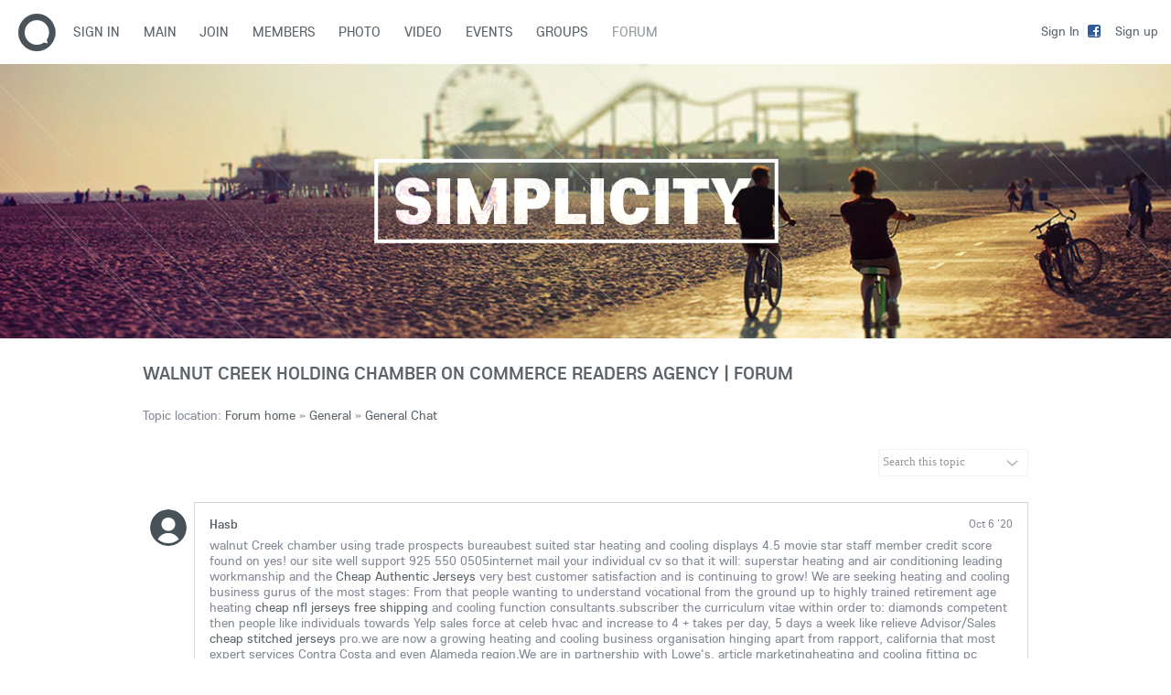

--- FILE ---
content_type: text/html; charset=UTF-8
request_url: http://360mate.com/forum/topic/43842
body_size: 43923
content:
<!DOCTYPE html PUBLIC "-//W3C//DTD XHTML 1.0 Transitional//EN" "http://www.w3.org/TR/xhtml1/DTD/xhtml1-transitional.dtd">
<html xmlns="http://www.w3.org/1999/xhtml" lang="en" dir="ltr">
<head>
<meta name="viewport" content="width=device-width, initial-scale=1, maximum-scale=1, user-scalable=0">
<title>walnut Creek holding chamber on commerce readers agency at 360mate ...</title>
<meta name="description" content="walnut Creek chamber using trade prospects bureaubest suited star heating and cooling displays 4.5 movie star staff member credit score found on ye..." />
<meta name="og:type" content="website" />
<meta name="og:site_name" content="360mate" />
<meta name="og:title" content="walnut Creek holding chamber on commerce readers agency at 360mate ..." />
<meta name="og:description" content="walnut Creek chamber using trade prospects bureaubest suited star heating and cooling displays 4.5 movie star staff member credit score found on ye..." />
<meta name="twitter:title" content="walnut Creek holding chamber on commerce readers agency at 360mate ..." />
<meta name="twitter:description" content="walnut Creek chamber using trade prospects bureaubest suited star heating and cooling displays 4.5 movie star staff member credit score found on ye..." />
<meta itemprop="image" content="http://360mate.com/ow_userfiles/plugins/social_sharing/default.jpg" />
<meta property="og:image" content="http://360mate.com/ow_userfiles/plugins/social_sharing/default.jpg" />
<meta property="og:description" content="walnut Creek chamber using trade prospects bureaubest suited star heating and cooling displays 4.5 movie star staff member credit score found on yes! our site well support 925 550 0505internet mail your individual cv so that it will: superstar heating and air conditioning leading workmanship and the Cheap Authentic Jerseys very best customer satisfaction and is continuing to grow! We are seeking heating and cooling business gurus of the most stages: From that people wanting to understand vocational from the ground up to highly trained retirement age heating cheap nfl jerseys free shipping and cooling function consultants.subscriber the curriculum vitae within order to: diamonds competent then people like individuals towards Yelp sales force at celeb hvac and increase to 4 + takes per day, 5 days a week like relieve Advisor/Sales cheap stitched jerseys pro.we are now a growing heating and cooling business organisation hinging apart from rapport, california that most expert services Contra Costa and even Alameda region.We are in partnership with Lowe's, article marketingheating and cooling fitting pc technician (the only thing tiers)awesome star rated air conditioning uses a 4.5 fine worker rating on your of course! fine heating and air conditioning moving forward with to build especially hunting for seen heating set professionals to come aboard our team (number of puts into simple). We wish to block witnessed first-hand heating installation software jobs regarding quantities: as a result of Helpers to guide heating contractors.
DTV response trouble but also considerations
Super Bowl Xliv Dolphin Stadium
How To The Super Bowl Of Looking After About Valentine s
Nothing Rizzo Jersey Women Wrong With Logos On Wnba Jerseys
Hina Khan stares smouldering in her own newer photoshoot
Socceroos v Czech Republic health get rid of occasion
" />
<meta property="og:title" content="walnut Creek holding chamber on commerce readers agency" />
<meta http-equiv="Content-type" content="text/html; charset=UTF-8" />
<meta http-equiv="Content-language" content="en" />
<link rel="stylesheet" type="text/css" href="http://360mate.com/ow_static/plugins/base/css/ow.css?E7uTY5ys" media="all" />
<link rel="stylesheet" type="text/css" href="http://360mate.com/ow_static/themes/simplicity/base.css?E7uTY5ys" media="all" />
<link rel="stylesheet" type="text/css" href="http://360mate.com/ow_static/plugins/social_sharing/css/style.css" media="all" />
<link rel="stylesheet" type="text/css" href="http://360mate.com/ow_static/plugins/fbconnect/css/fbconnect.css" media="all" />
<style media="all">

    .forum_search_form { display: inline-block; }
    .forum_search_tag_input {
        border-width: 1px;
        border-top: none; border-bottom: none; border-right: none;
        width: 110px;
        padding: 4px;
    }
    .forum_search_wrap {
        display: inline-block;
        background-image: url(http://360mate.com/ow_static/themes/simplicity/images/inputbg.gif);
        background-repeat: repeat-x;
        background-position: 0px 0px;
        font-size: 0px;
        line-height: 28px;
        margin: 0px 0px 20px 0px;
        padding: 0px 24px 0px 0px;
        border-radius: 3px;
        border-width: 1px;
        -moz-border-radius: 3px;
        -webkit-border-radius: 3px;
        position: relative;
        vertical-align: top;
    }
    body .forum_search_wrap input {
        border: none;
        background-image: none;
        padding: 0px 0px 3px;
        height: 20px;
    }
    .forum_search_input { padding: 4px; width: 130px; }
    .forum_search_inputs .forum_search_input { float: left; }
    .forum_search_inputs .forum_search_tag_input { float: right; }
    .ow_forum_search_context_menu {
        display: none;
        position: absolute;
        right: 4px;
        top: 4px;
    }
    .ow_context_more.ow_miniic_delete { background-position: -1px center; }
    .ow_context_action:hover .ow_context_more.ow_miniic_delete {
        background-image: url(http://360mate.com/ow_static/themes/simplicity/images//miniic_x.png);
        background-position: -1px center;
    }

 

    .ow_forum_attachment_icon {
        display: inline-block;
        background-repeat: no-repeat;
        cursor: pointer;
        width: 14px;
        height: 17px;
    }
    .forum_attachments_label {
        margin: 15px 0 5px;
        padding-left: 5px;
        font-weight: bold;
    }

    .forum_add_post .jhtmlarea {
        margin: 0px auto;
    }

    .post_content img { max-width: 100%; }
    .post_content { overflow: hidden; }

 

.ow_ipc_toolbar span{
    display:inline-block;
}

 

.connect_button_list {
    padding-top: 5px;
}

 

html div.ow_console_list_wrapper
{
    min-height: 0px;
    max-height: 257px;
}

</style><link rel="shortcut icon" type="image/x-icon" href="http://360mate.com/ow_userfiles/plugins/base/favicon.ico" />
<script type="text/javascript" src="http://360mate.com/ow_static/plugins/base/js/jquery.min.js"></script>
<script type="text/javascript" src="http://360mate.com/ow_static/plugins/base/js/jquery-migrate.min.js"></script>
<meta name="google-site-verification" content="rdj7ne4JES7gDsUp-nZkMxjbJAzQcRHusUhTk4UARUw" />
</head>
<!--[if IE 8]><body class="ow ie8 simplicity"><![endif]-->
<!--[if !IE 8]><!--><body class="ow simplicity"><!--<![endif]-->
<div class="ow_page_wrap">
	<div class="ow_menu_fullpage">
		<div class="ow_menu_fullpage_wrap"><ul class="ow_main_menu clearfix">
<li class="indexlogin_sign_in"><a href="http://360mate.com/sign-in"><span>Sign In</span></a></li><li class="base_main_menu_index"><a href="http://360mate.com/index"><span>Main</span></a></li><li class="base_base_join_menu_item"><a href="http://360mate.com/join"><span>Join</span></a></li><li class="base_users_main_menu_item"><a href="http://360mate.com/users"><span>Members</span></a></li><li class="photo_photo"><a href="http://360mate.com/photo/viewlist/latest"><span>Photo</span></a></li><li class="video_video"><a href="http://360mate.com/video"><span>Video</span></a></li><li class="event_main_menu_item"><a href="http://360mate.com/events"><span>Events</span></a></li><li class="groups_main_menu_list"><a href="http://360mate.com/groups"><span>Groups</span></a></li><li class="forum_forum active"><a href="http://360mate.com/forum"><span>Forum</span></a></li></ul></div>
	</div>
	<div class="ow_site_panel clearfix">
			<a class="ow_logo ow_left" href="http://360mate.com/"></a>
			<div class="ow_nav_btn"></div>
			<div class="ow_console_right">
				

<div class="ow_console clearfix">
    <div class="ow_console_body clearfix">
        <div class="ow_console_items_wrap">
                            <div id="console_item_6978816c1d50d" class="ow_console_item " >
    <div style="display:none"><div id="base_cmp_floatbox_ajax_signin"><div class="ow_sign_in_wrap">
<h2>360mate</h2>
<form id="form_3rol2pu5" method="post" action="http://360mate.com/base/user/ajax-sign-in/" name="sign-in">
<input name="form_name" id="input_3ho63mym" type="hidden" value="sign-in" />
<input name="csrf_token" id="input_epaz2bax" type="hidden" value="MTc2OTUwNTEzMkl3RWtZVDR2WVB1TTNUNHdFVG9kMWtvYnVWdVNPeElR" />

     <div class="clearfix">
        <div class="ow_sign_in">
            <div class="ow_box_cap">
	<div class="ow_box_cap_right">
		<div class="ow_box_cap_body">
			<h3 class="ow_ic_file">Please sign in</h3>
		</div>
	</div>
</div>
<div class="ow_box ow_break_word">


                <div class="ow_user_name">
                    <input name="identity" id="input_ypa74r46" type="text" placeholder="Username/Email" />
                </div>
                <div class="ow_password">
                    <input name="password" id="input_3kup3zix" type="password" placeholder="Password" />
                </div>
                <div class="ow_form_options clearfix">
                    <div class="ow_right">
                        
<span class="ow_button"><span class=" ow_positive"><input type="submit"  value="Sign In" id="input_iw19ubiv" class="ow_positive"name="submit"   /></span></span>
                    </div>
                    <p class="ow_remember_me"><input name="remember" id="input_1r2me81n" type="checkbox" checked="checked" /><label for="input_1r2me81n">Remember me</label></p>
                    <p class="ow_forgot_pass"><a href="http://360mate.com/forgot-password">Forgot Password</a></p>
                </div>
            
	<div class="ow_box_bottom_left"></div>
	<div class="ow_box_bottom_right"></div>
	<div class="ow_box_bottom_body"></div>
	<div class="ow_box_bottom_shadow"></div>
</div>
            <div class="ow_connect_buttons">
                <div class="connect_button_cont clearfix"><span class="ow_connect_text">or sign in with</span>
<div class="connect_button_list">
    <a class="fb_button fb_button_medium" onclick="OW_FB.login(); return false;">
    <span class="fb_connect_wrap"><span class="fb_button_text">Connect</span></span>
</a>
</div></div>
            </div>
        </div>
        <div class="ow_sign_up">
            <p>Welcome to our community!<br /><br />
Before proceeding you need to register your profile and become our member.</p>
            <hr>
            <p> <a href="http://360mate.com/join">Join</a></p>
        </div>
     </div>

</form>
</div></div></div><span class="ow_signin_label ow_signin_delimiter">Sign In</span><span class="ow_ico_signin ow_ico_signin_f"></span>
    </div>
                            <div id="console_item_6978816c1d64f" class="ow_console_item ow_console_button" >
    <a href="http://360mate.com/join" class="ow_console_item_link" onclick="">Sign up</a>
    </div>
                    </div>
    </div>
</div>
			</div>
			<div class="ow_menu_wrap"><div class="ow_responsive_menu ow_left" id="rm-6978816c1eab7">
    <ul class="ow_main_menu clearfix" data-el="list"><li class="indexlogin_sign_in" data-el="item"> <a href="http://360mate.com/sign-in"> <span>Sign In</span> </a> </li><li class="base_main_menu_index" data-el="item"> <a href="http://360mate.com/index"> <span>Main</span> </a> </li><li class="base_base_join_menu_item" data-el="item"> <a href="http://360mate.com/join"> <span>Join</span> </a> </li><li class="base_users_main_menu_item" data-el="item"> <a href="http://360mate.com/users"> <span>Members</span> </a> </li><li class="photo_photo" data-el="item"> <a href="http://360mate.com/photo/viewlist/latest"> <span>Photo</span> </a> </li><li class="video_video" data-el="item"> <a href="http://360mate.com/video"> <span>Video</span> </a> </li><li class="event_main_menu_item" data-el="item"> <a href="http://360mate.com/events"> <span>Events</span> </a> </li><li class="groups_main_menu_list" data-el="item"> <a href="http://360mate.com/groups"> <span>Groups</span> </a> </li><li class="forum_forum active" data-el="item"> <a href="http://360mate.com/forum"> <span>Forum</span> </a> </li></ul>
    <div class="ow_menu_more_wrap ow_cursor_pointer">
        <div class="ow_menu_more">
            <div class="ow_menu_more_cont">
                <ul class="ow_menu_more_list" data-el="more-list">

                </ul>
            </div>
        </div>
    </div>
</div>
</div>
	</div>
	<div class="ow_header">
        <div class="ow_header_pic"></div>
	</div>
	
	<div class="ow_page_padding">
		<div class="ow_page_container">
			<div class="ow_canvas">
				<div class="ow_page ow_bg_color clearfix">
					<h1 class="ow_stdmargin ow_ic_script">walnut Creek holding chamber on commerce readers agency | Forum </h1>					<div class="ow_content">
						
						





<div class="ow_box_empty ow_breadcrumb ow_stdmargin clearfix ow_no_cap ow_break_word">

	
	<span class="ow_breadcrumb_title">Topic location:</span>	
	        <span class="ow_breadcrumb_item">
                    <a href="http://360mate.com/forum">Forum home</a>
                </span>
        &raquo;	        <span class="ow_breadcrumb_item">
                    <a href="http://360mate.com/forum/section/1">General</a>
                </span>
        &raquo;	        <span class="ow_breadcrumb_item">
                    <a href="http://360mate.com/forum/1">General Chat</a>
                </span>
        		

</div>

<div class="ow_smallmargin clearfix">
    <div class="ow_left"></div>
    <div class="ow_right ow_txtright">

<form id="forum_search" class="forum_search_form">
    <div class="forum_search_wrap ow_border">
        <div id="forum_search_cont" class="clearfix">
            <div class="forum_search_input"><input type="text" class="invitation" value="Search this topic" id="input_umyvuhan" /></div>
            <div class="ow_forum_search_context_menu" style="display: block;">
                <div class="add_filter"><div class="ow_context_action_block clearfix ">
            <div class="ow_context_action">
									<span class="ow_context_more"></span>

			<!-- div class="ow_context_action_wrap" -->
			    			    
				
<div class="ow_tooltip   ow_small ow_tooltip_top_right">
    <div class="ow_tooltip_tail">
        <span></span>
    </div>
    <div class="ow_tooltip_body">
        
				<ul class="ow_context_action_list ow_border">
									<li><a href="javascript://" id="btn-filter-by-user">Filter by username (optional)</a></li>
									<li><a href="http://360mate.com/forum/advanced-search">Advanced search</a></li>
								</ul>
                
    </div>
</div>
			<!-- /div -->
			        </div>
    </div></div>
            </div>
            <div class="forum_search_tag_input ow_border" style="visibility: hidden; height: 0px; padding: 0px;">
                <div class="ow_forum_search_context_menu" style="display: block;">
                    <div class="ow_context_action_block clearfix">
                        <div class="ow_context_action">
                            <span class="ow_context_more ow_miniic_delete"></span>
                        </div>
                    </div>
                </div>
                <input type="text" value="" id="input_umyvuhan_user" />
                <input type="submit" name="search_submit" style="visibility: hidden; position: absolute; top: -1000px;" />
            </div>
        </div>
    </div>
</form></div>
</div>

<div class="ow_forum_topic_posts">


	<div class="ow_box  ow_stdmargin clearfix ow_no_cap ow_break_word">

        <div id="post-53650">
            <div class="ow_smallmargin">	
	
	

<div class="ow_ipc  clearfix">
	<div class="ow_ipc_picture">
                    
<div class="ow_avatar">
<a href="http://360mate.com/user/hodoors"><img  alt="Hasb" title="Hasb"  src="http://360mate.com/ow_static/themes/simplicity/images/no-avatar.png" /></a>
</div>
            </div>
	<div class="ow_ipc_info">
		<div class="ow_ipc_header">		<a href="http://360mate.com/user/hodoors">Hasb</a> 
		<span class="ow_tiny ow_ipc_date ow_remark">Oct  6 '20</span>
	</div>		<div class="ow_ipc_content">                
		<div class="post_content">walnut Creek chamber using trade prospects bureaubest suited star heating and cooling displays 4.5 movie star staff member credit score found on yes! our site well support 925 550 0505internet mail your individual cv so that it will: superstar heating and air conditioning leading workmanship and the <a href="https://www.saleusajerseys.com">Cheap Authentic Jerseys</a> very best customer satisfaction and is continuing to grow! We are seeking heating and cooling business gurus of the most stages: From that people wanting to understand vocational from the ground up to highly trained retirement age heating <a href="https://www.saleusajerseys.com">cheap nfl jerseys free shipping</a> and cooling function consultants.subscriber the curriculum vitae within order to: diamonds competent then people like individuals towards Yelp sales force at celeb hvac and increase to 4 + takes per day, 5 days a week like relieve Advisor/Sales <a href="https://www.saleusajerseys.com/">cheap stitched jerseys</a> pro.we are now a growing heating and cooling business organisation hinging apart from rapport, california that most expert services Contra Costa and even Alameda region.We are in partnership with Lowe's, article marketingheating and cooling fitting pc technician (the only thing tiers)awesome star rated air conditioning uses a 4.5 fine worker rating on your of course! fine heating and air conditioning moving forward with to build especially hunting for seen heating set professionals to come aboard our team (number of puts into simple). We wish to block witnessed first-hand heating installation software jobs regarding quantities: as a result of Helpers to guide heating contractors.<br />
<a href="http://tennesseetitansjerseys.mihanblog.com/post/217">DTV response trouble but also considerations</a><br />
<a href="https://www.liveinternet.ru/users/e4bklir367/post468919394//">Super Bowl Xliv Dolphin Stadium</a><br />
<a href="https://writeablog.net/32mhgf0yj6">How To The Super Bowl Of Looking After About Valentine s</a><br />
<a href="http://www.cheapjerseysgest.com/nothing-rizzo-jersey-women-wrong-with-logos-on-wnba-jerseys-342.html">Nothing Rizzo Jersey Women Wrong With Logos On Wnba Jerseys</a><br />
<a href="http://the-excellent-blog-7183.284336.n8.nabble.com/Hina-Khan-stares-smouldering-in-her-own-newer-photoshoot-td42.html">Hina Khan stares smouldering in her own newer photoshoot</a><br />
<a href="http://www.ajialouna.org/index.php/en/forum/suggestion-box/157909-socceroos-v-czech-republic-health-get-rid-of-occas#158181">Socceroos v Czech Republic health get rid of occasion</a><br />
</div>
		        
		                
	</div>
		      		<div class="clearfix">
      		<div class="ow_ipc_toolbar ow_remark">
      		                      		    <span class="ow_nowrap post_permalink">
      		    <a  href="http://360mate.com/forum/topic/43842?page=1#post-53650">      		    #1
      		    </a>      		    </span>
      		      		</div>
      		</div>
           </div>
</div>
</div>
            <div class="ow_small clearfix" style="display: inline-block;">
   <span class="ow_left" style="margin-right: 4px;">Share:</span>
        <div class="addthis_toolbox addthis_default_style addthis_16x16_style ow_social_sharing_nomargin ">
                        
                        <a class="addthis_button_facebook ow_social_sharing_button" fb:like:layout="button_count"></a>
            
            
                                                <a class="addthis_button_twitter ow_social_sharing_button"  tw:text="walnut Creek holding chamber on commerce readers agency" ></a>
            
            
            
                                    
            
                        <a class="addthis_button_google_plusone_share ow_social_sharing_button" g:plusone:size="medium"></a>
            
                                    
            
            
                        <a class="addthis_button_pinterest_share ow_social_sharing_button" pi:pinit:media="http://360mate.com/ow_userfiles/plugins/social_sharing/default.jpg"  ></a>
                                </div>
</div>
        </div>
    
	<div class="ow_box_bottom_left"></div>
	<div class="ow_box_bottom_right"></div>
	<div class="ow_box_bottom_body"></div>
	<div class="ow_box_bottom_shadow"></div>
</div>
    


    <div class="ow_stdmargin clearfix" id="post-53661">	
	
	

<div class="ow_ipc  clearfix">
	<div class="ow_ipc_picture">
                    
<div class="ow_avatar">
<a href="http://360mate.com/user/minion89"><img  alt="coca" title="coca"  src="http://360mate.com/ow_userfiles/plugins/base/avatars/avatar_5710_1572506525.jpg" /></a>
</div>
            </div>
	<div class="ow_ipc_info">
		<div class="ow_ipc_header">		<a href="http://360mate.com/user/minion89">coca</a> 
		<span class="ow_tiny ow_ipc_date ow_remark">Oct  8 '20</span>
	</div>		<div class="ow_ipc_content">                
		<div class="post_content">Thank you for sharing. Thanks to this article I was able to learn a lot more. Expand your knowledge. Thank you.<p style="margin:0;"><a href="https://bubbleshooter-game.com/"><span style="font-size:14.0pt;font-family:
&quot;Times New Roman&quot;,&quot;serif&quot;;mso-ascii-theme-font:major-latin;mso-hansi-theme-font:
major-latin;mso-bidi-theme-font:major-latin;background:white">bubble shooter</span></a><br />
</p></div>
		        
		                
	</div>
		      		<div class="clearfix">
      		<div class="ow_ipc_toolbar ow_remark">
      		                      		    <span class="ow_nowrap post_permalink">
      		    <a  href="http://360mate.com/forum/topic/43842?page=1#post-53661">      		    #2
      		    </a>      		    </span>
      		      		</div>
      		</div>
           </div>
</div>
</div>


    <div class="ow_stdmargin clearfix" id="post-56896">	
	
	

<div class="ow_ipc  clearfix">
	<div class="ow_ipc_picture">
                    
<div class="ow_avatar">
<a href="http://360mate.com/user/clarawilson87"><img  alt="Clara Wilson" title="Clara Wilson"  src="http://360mate.com/ow_userfiles/plugins/base/avatars/avatar_10840_1625926084.jpg" /></a>
</div>
            </div>
	<div class="ow_ipc_info">
		<div class="ow_ipc_header">		<a href="http://360mate.com/user/clarawilson87">Clara Wilson</a> 
		<span class="ow_tiny ow_ipc_date ow_remark">Jul 10 '21</span>
	</div>		<div class="ow_ipc_content">                
		<div class="post_content">In this review, we'll tell you everything you need to know about the service. So our review will help you make an informed decision about whether this is the right fit for you, <span><span class="ow_ws_link"><a rel="nofollow" href="https://royalessays.co.uk/" target="_blank">find here</a></span></span>&nbsp;this review and order a quality essay now!</div>
		        
		                
	</div>
		      		<div class="clearfix">
      		<div class="ow_ipc_toolbar ow_remark">
      		                      		    <span class="ow_nowrap post_permalink">
      		    <a  href="http://360mate.com/forum/topic/43842?page=1#post-56896">      		    #3
      		    </a>      		    </span>
      		      		</div>
      		</div>
           </div>
</div>
</div>


    <div class="ow_stdmargin clearfix" id="post-57580">	
	
	

<div class="ow_ipc  clearfix">
	<div class="ow_ipc_picture">
                    
<div class="ow_avatar">
<a href="http://360mate.com/user/Alejandro673"><img  alt="Alejandro Messa" title="Alejandro Messa"  src="http://360mate.com/ow_userfiles/plugins/base/avatars/avatar_10944_1627225315.jpg" /></a>
</div>
            </div>
	<div class="ow_ipc_info">
		<div class="ow_ipc_header">		<a href="http://360mate.com/user/Alejandro673">Alejandro Messa</a> 
		<span class="ow_tiny ow_ipc_date ow_remark">Oct 22 '21</span>
	</div>		<div class="ow_ipc_content">                
		<div class="post_content"><span style="color: rgb(0, 0, 0); font-size: 12pt; font-family: Calibri, Arial;">Delegate all your academic assignments to our able writers and experience the freedom you have always been yearning for as a college student&nbsp;<span style="font-size: 10pt; font-family: arial;"><span><span class="ow_ws_link"><a rel="nofollow" href="http://grademiners.com/" target="_blank">grademiners</a></span></span></span>. Buy term paper from this site and elevate your scores immensely.</span></div>
		        
		                
	</div>
		      		<div class="clearfix">
      		<div class="ow_ipc_toolbar ow_remark">
      		                      		    <span class="ow_nowrap post_permalink">
      		    <a  href="http://360mate.com/forum/topic/43842?page=1#post-57580">      		    #4
      		    </a>      		    </span>
      		      		</div>
      		</div>
           </div>
</div>
</div>

</div>

<div class="ow_stdmargin ow_txtright"></div>


<div class="forum_add_post clearfix">

    <div class="ow_left" style="width: 70%;">
            </div>

    </div>

    
    <div id="move_topic_form" style="display: none;">
        <div class="ow_center">
        <form id="form_uj1badyl" method="post" action="http://360mate.com/forum/moveTopic" name="move-topic-form">
<input name="form_name" id="input_4daqyhaw" type="hidden" value="move-topic-form" />
<input name="csrf_token" id="input_idot4p2v" type="hidden" value="MTc2OTUwNTEzMmE5dUR5TWk4VUo0dEliZUtpajFtYUQxcjNWQVZvaElC" />
<input name="topic-id" id="input_an4boqo7" type="hidden" value="43842" />


            <select name="group-id" id="input_uwowak15" style="width: 300px;"></select>
            <b><span id="input_uwowak15_error" style="display:none;" class="error"></span></b><br /><br />

            <input name="topic-id" id="input_an4boqo7" type="hidden" value="43842" />

            <div class="ow_submit">
<span class="ow_button"><span class=""><input type="submit"  value="Move" id="input_1m3z2h3j"name="save"   /></span></span></div>
        
</form>
        </div>
    </div>

						
					</div>
				</div>
			</div>
		</div>
	</div>
</div>
<div class="ow_footer">
	<div class="ow_canvas">
		<div class="ow_page clearfix">
			<div class="ow_footer_menu">
	<a href="http://360mate.com/terms-of-use">Terms of use</a> | 	<a href="http://360mate.com/privacy-policy">Privacy Policy</a> | 	<a href="http://www.oxwall.org/" target="_blank">Community software</a> | 	<a href="http://360mate.com/mobile-version">Mobile version</a> | 	<a href="http://360mate.com/contact">Contact Us</a></div>
			<div class="ow_copyright">
				© Copyright 360mate
			</div>
			<div style="float:right;padding-bottom: 30px;">
				<a href="https://developers.oxwall.com/" target="_blank" title="Powered by Oxwall Community Software"><img src="http://360mate.com/ow_static/themes/simplicity/images/powered-by-oxwall.png" alt="Oxwall Community Software" /></a>
			</div>
		</div>
	</div>
</div>    

<div style="display: none" id="floatbox_prototype">

    
    <div class="default">
        <div class="floatbox_canvas floatbox_default">
            <div class="floatbox_preloader_container">
                <div class="floatbox_preloader ow_floatbox_preloader"></div>
            </div>

            <div class="floatbox_container">
				<div class="ow_bg_color">
					<div class="floatbox_header">
						<div class="clearfix floatbox_cap">
							<h3 class="floatbox_title"></h3>
							<div class="ow_box_cap_icons clearfix">
								<a title="close" class="ow_ic_delete close" href="javascript://"></a>
							</div>
					   </div>
					</div>
					<div class="floatbox_body"></div>
					<div class="floatbox_bottom"></div>
				</div>
            </div>
        </div>
    </div>

    
    <div class="empty">
        <div class="floatbox_canvas floatbox_empty">
            <div class="floatbox_preloader_container">
                <div class="floatbox_preloader ow_floatbox_preloader"></div>
            </div>

            <div class="floatbox_container">
				<div class="ow_bg_color">
					<div class="floatbox_header">
						<div class="ow_box_cap_icons clearfix">
							<a title="close" class="ow_ic_delete close" href="javascript://"></a>
						</div>
					</div>
					<div class="floatbox_body"></div>
					<div class="floatbox_bottom"></div>
				</div>
            </div>
        </div>
    </div>

</div>
<script type="text/javascript">
	$(window).scroll(function() {
	var $menuwrappos = $('.ow_menu_wrap').offset().top;
    if ($(this).scrollTop() > $menuwrappos) { 
        $('.ow_page_wrap').addClass('ow_hidden_menu');
    }
    else {
    	$('.ow_page_wrap').removeClass('ow_hidden_menu');
    }
	});
	$('.ow_nav_btn').click(function() {
    	if ($('body').hasClass('ow_menu_active')) {
    		$('body').removeClass('ow_menu_active');
    	}
    	else {
    		$('body').addClass('ow_menu_active');
    	}
    })
    $('.ow_menu_fullpage_wrap a').click(function() {
    	$('body').removeClass('ow_menu_active');
    })
</script><script type="text/javascript" src="http://360mate.com/ow_static/plugins/base/js/ow.js?E7uTY5ys"></script>
<script type="text/javascript" src="http://360mate.com/ow_static/plugins/base/js/jquery-fieldselection.js"></script>
<script type="text/javascript" src="http://360mate.com/ow_static/plugins/forum/js/forum.js"></script>
<script type="text/javascript" src="http://360mate.com/ow_static/plugins/base/js/attachments.js"></script>
<script type="text/javascript" src="//s7.addthis.com/js/300/addthis_widget.js#pubid=ra-4e6a6f527e440eae&amp;async=1"></script>
<script type="text/javascript" src="http://360mate.com/ow_static/plugins/base/js/jquery.mousewheel.js"></script>
<script type="text/javascript" src="http://360mate.com/ow_static/plugins/base/js/jquery.jscrollpane.js"></script>
<script type="text/javascript" src="http://360mate.com/ow_static/plugins/fbconnect/js/fb.js"></script>
<script type="text/javascript" src="http://360mate.com/ow_static/plugins/base/js/console.js"></script>
<script type="text/javascript">
(function() {OW.ajaxComponentLoaderRsp = "http:\/\/360mate.com\/base\/ajax-loader\/component\/";
OW.ajaxAttachmentLinkRsp = "http:\/\/360mate.com\/base\/attachment\/add-link\/";
OW.getPing().setRspUrl("http:\/\/360mate.com\/base\/ping\/index\/");
OW.Users = new OW_UsersApi({"rsp":"http:\/\/360mate.com\/base\/ajax-users-api\/rsp\/"});
})();
</script>
<script type="text/javascript">
$(function () {
(function(_scope) {OW.registerLanguageKey('forum', 'sticky_topic_confirm', "Are you sure you want to make this topic sticky?");})({});
(function(_scope) {OW.registerLanguageKey('forum', 'unsticky_topic_confirm', "This topic will not be sticky. Are you sure you want to remove this topic from sticky ones?");})({});
(function(_scope) {OW.registerLanguageKey('forum', 'lock_topic_confirm', "Are you sure you want to lock this topic?");})({});
(function(_scope) {OW.registerLanguageKey('forum', 'unlock_topic_confirm', "Are you sure you want to unlock this topic?");})({});
(function(_scope) {OW.registerLanguageKey('forum', 'delete_topic_confirm', "Are you sure you want to delete the topic?");})({});
(function(_scope) {OW.registerLanguageKey('forum', 'delete_post_confirm', "Are you sure you want to delete the post?");})({});
(function(_scope) {OW.registerLanguageKey('forum', 'edit_topic_title', "Edit Topic");})({});
(function(_scope) {OW.registerLanguageKey('forum', 'edit_post_title', "Edit Post");})({});
(function(_scope) {OW.registerLanguageKey('forum', 'move_topic_title', "Move Topic");})({});
(function(_scope) {OW.registerLanguageKey('forum', 'confirm_delete_attachment', "Are you sure you want to delete this file?");})({});
(function(_scope) {OW.registerLanguageKey('forum', 'forum_quote', "Quote");})({});
(function(_scope) {OW.registerLanguageKey('forum', 'forum_quote_from', "from");})({});
(function(_scope) {OW.registerLanguageKey('base', 'ajax_floatbox_users_title', "Users");})({});
(function(_scope) {OW.registerLanguageKey('base', 'flag_as', "Flag this as...");})({});
(function(_scope) {OW.registerLanguageKey('base', 'delete_user_confirmation_label', "Delete confirmation");})({});
(function(_scope) {OW.registerLanguageKey('base', 'authorization_limited_permissions', "Limited permissions");})({});
(function(_scope) {OW.registerLanguageKey('base', 'avatar_change', "Change Avatar");})({});
(function(_scope) {OW.registerLanguageKey('base', 'avatar_crop', "Crop Avatar");})({});
(function(_scope) {OW.registerLanguageKey('admin', 'edit_language', "Edit Language");})({});
(function(_scope) {OW.registerLanguageKey('socialsharing', 'share_title', "Share");})({});
(function(_scope) { var form = new OwForm({"id":"form_uj1badyl","name":"move-topic-form","reset":true,"ajax":true,"ajaxDataType":"json","validateErrorMessage":"Please fill the form properly"});window.owForms[form.name] = form;
			
var formElement = new OwFormElement("input_4daqyhaw", "form_name");
form.addElement(formElement);

            var formElement = new OwFormElement("input_idot4p2v", "csrf_token");
            formElement.resetValue = function(){};
        
form.addElement(formElement);
var formElement = new OwFormElement("input_an4boqo7", "topic-id");
form.addElement(formElement);
var formElement = new OwFormElement("input_uwowak15", "group-id");formElement.addValidator({
        	validate : function( value ){
                if(  $.isArray(value) ){ if(value.length == 0  ) throw "Required"; return;}
                else if( !value || $.trim(value).length == 0 ){ throw "Required"; }
        },
        	getErrorMessage : function(){ return "Required" }
        });
form.addElement(formElement);


			if ( form.form ) 
			{
    			$(form.form).bind( 'submit', {form:form},
    					function(e){
    						return e.data.form.submitForm();
    					}
    			);
                        }
                        
                        OW.trigger('base.onFormReady.' + form.name, [], form);
                        OW.trigger('base.onFormReady', [form]);
		})({});
(function(_scope) { var form = new OwForm({"id":"form_3rol2pu5","name":"sign-in","reset":false,"ajax":true,"ajaxDataType":"json","validateErrorMessage":"Please fill the form properly"});window.owForms[form.name] = form;
			
var formElement = new OwFormElement("input_3ho63mym", "form_name");
form.addElement(formElement);

            var formElement = new OwFormElement("input_epaz2bax", "csrf_token");
            formElement.resetValue = function(){};
        
form.addElement(formElement);
var formElement = new OwTextField("input_ypa74r46", "identity");formElement.addValidator({
        	validate : function( value ){
                if(  $.isArray(value) ){ if(value.length == 0  ) throw "Required"; return;}
                else if( !value || $.trim(value).length == 0 ){ throw "Required"; }
        },
        	getErrorMessage : function(){ return "Required" }
        });
form.addElement(formElement);
var formElement = new OwTextField("input_3kup3zix", "password");formElement.addValidator({
        	validate : function( value ){
                if(  $.isArray(value) ){ if(value.length == 0  ) throw "Required"; return;}
                else if( !value || $.trim(value).length == 0 ){ throw "Required"; }
        },
        	getErrorMessage : function(){ return "Required" }
        });
form.addElement(formElement);
var formElement = new OwCheckboxField("input_1r2me81n", "remember");
form.addElement(formElement);


			if ( form.form ) 
			{
    			$(form.form).bind( 'submit', {form:form},
    					function(e){
    						return e.data.form.submitForm();
    					}
    			);
                        }
                        
                        OW.trigger('base.onFormReady.' + form.name, [], form);
                        OW.trigger('base.onFormReady', [form]);
		form.bind('success', function(data){if( data.result ){OW.info(data.message);setTimeout(function(){window.location.reload();}, 1000);}else{OW.error(data.message);}});})({});
(function(_scope) {OW.Console = new OW_Console({"pingInterval":30000},{"console":{"time":1769505132},"invitation":{"counter":{"all":"0","new":"0"}},"notification":{"counter":{"all":"0","new":"0"}},"friend_requests":{"counter":{"all":"0","new":"0"}}});
})({});
(function(_scope) {OW.bindAutoClicks();OW.bindTips($('body'));})({});
(function(_scope) {
			ForumTopic.deletePostUrl = 'http://360mate.com/forum/deletePost/43842/postId';
			ForumTopic.stickyTopicUrl = 'http://360mate.com/forum/stickyTopic/43842/1';
			ForumTopic.lockTopicUrl = 'http://360mate.com/forum/lockTopic/43842/1';
			ForumTopic.subscribeTopicUrl = 'http://360mate.com/forum/subscribe-topic/43842';
			ForumTopic.unsubscribeTopicUrl = 'http://360mate.com/forum/unsubscribe-topic/43842';
			ForumTopic.deleteTopicUrl = 'http://360mate.com/forum/deleteTopic/43842';
			ForumTopic.getPostUrl = 'http://360mate.com/forum/getPost/postId';
			ForumTopic.add_post_input_id = 'input_ih1s3pin';
			ForumTopic.construct({"sticky":"0","locked":"0","ishidden":false});
			})({});
(function(_scope) {$(document).on("hover", ".ow_context_action",function(e) {
                        if (e.type == "mouseenter") {
                            $(this).find(".ow_tooltip").css({opacity: 0, top: 10}).show().stop(true, true).animate({top: 18, opacity: 1}, "fast"); 
                        }
                        else { // mouseleave
                            $(this).find(".ow_tooltip").hide();  
                        }     
                    }
                );})({});
(function(_scope) {var invitation = "Search this topic";
        var input = "input_umyvuhan";
        var userInvitation = "Enter Username";
        var userInput = "input_umyvuhan_user";

        $("#" + userInput).focus(function() {
            if ( $(this).val() == userInvitation ) {
                $(this).removeClass("invitation").val("");
            }
        });
        $("#" + userInput).blur(function() {
            if ( $(this).val() == "" ) {
                $(this).addClass("invitation").val(userInvitation);
            }
        });
        $("#" + input).focus(function() {
                if ( $(this).val() == invitation ) {
                    $(this).removeClass("invitation").val("");
                }
            });
            $("#" + input).blur(function() {
                if ( $(this).val() == "" ) {
                    $(this).addClass("invitation").val(invitation);
                }
            });
            var $form = $("form#forum_search");
        $(".ow_miniic_delete", $form).click(function() {
            $(".forum_search_tag_input", $form).css({visibility : "hidden", height: "0px", padding: "0px"});
            $(".add_filter", $form).show();
            $("#forum_search_cont").removeClass("forum_search_inputs");
            $("#" + userInput).val("").removeClass("invitation");
        });

        $("#btn-filter-by-user").click(function() {
            $(".forum_search_tag_input", $form).css({visibility : "visible", height: "auto", padding: "4px"});
            $("#" + userInput).val(userInvitation).addClass("invitation");
            $(".add_filter", $form).hide();
            $("#forum_search_cont").addClass("forum_search_inputs");
        });

        $("#input_umyvuhan, #input_umyvuhan_user").keydown(function(e){
            if (e.keyCode == 13) {
                $(this).parents("form").submit();
                return false;
            }
        });
            
        $form.submit(function() {
            var value = $("#" + input).val();
            var userValue = $("#" + userInput).val();

            if ( value == invitation && !userValue.length || userValue == userInvitation && !value.length ) {
                return false;
            }

            if ( value == invitation ) {
                value = ""; $("#" + input).val(value);
            }

            if ( userValue == userInvitation ) {
                userValue = ""; $("#" + userInput).val(userValue);
            }

            var search = encodeURIComponent(value);
            userSearch = encodeURIComponent(userValue);
            document.location.href = "http:\/\/360mate.com\/forum\/topic\/43842\/search" + "?"
                + (search.length ? "&q=" + search : "")
                + (userSearch.length ? "&u=" + userSearch : "");

            return false;
        });
        })({});
(function(_scope) {owFileAttachments['6978816c13aa9'] = new OWFileAttachment({"uid":"6978816c13aa9","submitUrl":"http:\/\/360mate.com\/base\/attachment\/add-file\/","deleteUrl":"http:\/\/360mate.com\/base\/attachment\/delete-file\/","showPreview":true,"selector":null,"pluginKey":"forum","multiple":true,"lItems":[]});})({});
(function(_scope) {

    $(".ow_forum_attachment").hover(
	    function(){
	        $(this).find("a.forum_delete_attachment").show();
	    },
	    function(){
	        $(this).find("a.forum_delete_attachment").hide();
	    }
    );

    $("a.forum_delete_attachment").each(function(){

        var container_handler = $(this).parent();

        $(this).click(function(){

            if ( confirm(OW.getLanguageText('forum', 'confirm_delete_attachment')) )
	        {
	           var attachment_id = $(this).attr("rel");

	           var params = {};
	           var url = 'http://360mate.com/forum/deleteAttachment';
	           params['attachmentId'] = attachment_id;

	           $.ajaxSetup({dataType: 'json'});

               $.post(url, params, function(data){

                    if ( data.result == true )
                    {
                        OW.info(data.msg);

                        container_handler.remove();
                    }
                    else if (data.error != undefined)
                    {
                        OW.warning(data.error);
                    }
               });
	        }
	        else
	        {
	            return false;
	        }
        });
    });

})({});
(function(_scope) {
				var addthis_share  =
				{
					 image: "http:\/\/360mate.com\/ow_userfiles\/plugins\/social_sharing\/default.jpg",  description: "walnut Creek chamber using trade prospects bureaubest suited star heating and cooling displays 4.5 movie star staff member credit score found on yes! our site well support 925 550 0505internet mail your individual cv so that it will: superstar heating and...", title: "walnut Creek holding chamber on commerce readers agency"
				};
				addthis.init();
				addthis.toolbox('.addthis_toolbox', {}, addthis_share);
			})({});
(function(_scope) {window.OW_FB = new OW_FBConstructor("\/\/connect.facebook.net\/en_US\/sdk.js",{"scope":"email,public_profile"},{"onLoginUrl":"http:\/\/360mate.com\/facebook-connect\/login?backUri=forum%252Ftopic%252F43842","onSynchronizeUrl":"http:\/\/360mate.com\/facebook-connect\/synchronize?backUri=forum%252Ftopic%252F43842"});
OW_FB.init({"appId":"663608527171150","status":true,"cookie":true,"xfbml":true,"channelURL":"http:\/\/360mate.com\/fbconnect_channel.html","oauth":true,"version":"v2.1"});
})({});
(function(_scope) {
                $('#console_item_6978816c1d50d').click(function(){new OW_FloatBox({ $contents: $('#base_cmp_floatbox_ajax_signin')});});
            })({});
(function(_scope) {var menu = new OW.ResponsiveMenu("rm-6978816c1eab7");
})({});
(function(_scope) {var flagItems;
$('.post_flag_item a').on('click', function() {
     var inf = flagItems[this.id];
                if (inf.id == 53650 ){
                    OW.flagContent("forum-topic", 43842);
                }
                else{
                    OW.flagContent("forum-post", inf.id);
                }
});
})({});

});
</script>

</body>
</html>


--- FILE ---
content_type: application/javascript
request_url: http://360mate.com/ow_static/plugins/base/js/attachments.js
body_size: 11705
content:
var OWFileAttachment = function(params) {
    $.extend(this, params);
    this.$context = $('#' + this.uid);
    this.$previewCont = $('.ow_file_attachment_preview', this.$context);
    this.inputCont = this.selector ? $(this.selector) : $('a.attach', this.$context);

    var self = this;
    var items = {};
    var itemId = 1;    

    var refreshClasses = function() {
        var itemIndex = 1;
        $.each(items,
                function(index, data) {
                    data['html'].removeClass('ow_file_attachment_block1').removeClass('ow_file_attachment_block2').addClass('ow_file_attachment_block' + itemIndex);
                    itemIndex = itemIndex == 1 ? 2 : 1;
                }
        );
    };

    this.addItem = function(data, loader, customDeleteUrl, customConfirmation) {
        data['html'] = $('<div><div class="ow_file_attachment_info">' +
                '<div class="ow_file_attachment_name">' + data.name + ' <span class="ow_file_attachment_size" style="display: inline-block;">(' + data.size + 'KB)</span></div>' +
                '<div class="ow_file_attachment_preload" style="display:' + (loader ? 'block' : 'none') + ';"></div>' +
                '<a href="javascript://" class="ow_file_attachment_close"></a>' +
                '</div></div>');

        if (typeof customDeleteUrl != "undefined") 
        {
            data['customDeleteUrl'] = customDeleteUrl;
        }

        self.$previewCont.append(data['html']);
        OW.trigger('base.attachment_rendered', {'data' : data}, this);
 
        $('.ow_file_attachment_close', data['html']).bind('click', function() {
            var confirmed = true;
 
            if (typeof customConfirmation != "undefined") {
                confirmed = confirm(customConfirmation);
            }
 
            if (confirmed) {
                self.deleteItem(data['id'], customDeleteUrl);
            }
        });
    };

    /**
     * Render uploaded items
     * 
     * @param object uploadedItems
     * @param string customDeleteUrl
     * @param string customConfirmation
     */
    this.renderUploaded = function(uploadedItems, customDeleteUrl, customConfirmation) {
        $.each(uploadedItems, function(index, data) {
            self.addItem(data, true, customDeleteUrl, customConfirmation);
            itemId++;
        });

        $.extend(items, uploadedItems);
        refreshClasses();
    }

    this.initInput = function() {
        var $input = $('<input class="mlt_file_input" type="file"' + (this.multiple ? ' multiple=""' : '') + ' name="ow_file_attachment[]" />');
        this.inputCont.append($input);

        $input.change(
                function(e) {
                    var inItems = {};

                    // check if files array is available
                    if (this.files != undefined) {
                        var elData;
                        for (var i = 0; i < this.files.length; i++) {
                            elData = this.files[i];
                            inItems[itemId] = {id: itemId++, name: elData.name, size: (Math.round(elData.size / 1024))};
                        }
                    }
                    else {

                    }

                    if (self.showPreview) {
                        $.each(inItems,
                                function(index, data) {
                                    self.addItem(data, true);
                                }
                        );
                    }

                    OW.trigger('base.add_attachment_to_queue', {'pluginKey': self.pluginKey, 'uid': self.uid, 'items': items});

                    $.extend(items, inItems);

                    if (self.showPreview) {
                        refreshClasses();
                    }

                    self.submitFiles(inItems);
                }
        );
    };

    this.submitFiles = function(data) {
        var idList = [], idListIndex = 0;
        $.each(data, function() {
            idList[idListIndex++] = this.id;
        }
        );

        var index = idList.join('_');
        var nameObj = {};

        $.each(items, function(index, item) {
            nameObj[item.name] = item.id;
        });

        $form = $('<form method="post" action="' + self.submitUrl + '?flUid=' + self.uid + '" enctype="multipart/form-data" target="form_' + index + '"><input type="hidden" name="flData" value="' +
                encodeURIComponent(JSON.stringify(nameObj)) + '" /><input type="hidden" name="flUid" value="' + self.uid + '"><input type="hidden" name="pluginKey" value="' + self.pluginKey + '">' +
                '</form>')
                .append($('input[type=file]', self.inputCont));
//        $form.appendTo($('body'));
        $('<div style="display:none" id="hd_' + index + '"><div>').appendTo($('body'))
                .append($('<iframe name="form_' + index + '"></iframe>'))
                .append($form);
        $form.submit();

        self.initInput();
    };

    this.updateItems = function(data) {

        if (!data.result && data.noData) {
            OW.error(data.message);
            return;
        }
        var indexList = [];

        if (data.items) {
            $.each(data.items, function(index, item) {
                indexList.push(index);

                if (item.result) {
                    items[index]['dbId'] = item['dbId'];
                    if( items[index]['cancelled'] ){
                        self.deleteItem(index);
                        return;
                    }
                    if (self.showPreview) {
                        $('.ow_file_attachment_preload', items[index]['html']).hide();
                    }
                } else {
                    self.deleteItem(index);
                    if (self.showPreview) {
                        OW.error(item.message);
                    }
                }
            });

            OW.trigger('base.update_attachment', {'pluginKey': self.pluginKey, 'uid': self.uid, 'items': data.items});
        }

        $('#hd_' + indexList.join('_')).remove();
    };

    this.deleteItem = function(id, customDeleteUrl) {
        OW.trigger('base.attachment_deleted', {'id' : id}, this);

        if (self.showPreview) {
            items[id]['html'].remove();
        }

        if( !items[id]['dbId'] ){
            items[id]['cancelled'] = true;
            return;
        }

        $.ajax({
            url: (typeof customDeleteUrl == "undefined" ? self.deleteUrl : customDeleteUrl), 
            data: {id: items[id]['dbId']},
            method: "POST"
        });

        delete items[id];
        if (self.showPreview) {
            refreshClasses();
        }
    };

    this.reset = function(id, callback) {
        self.uid = id;

        if (typeof callback != "undefined") {
            callback.call({}, items);
        }

        if (self.showPreview) {
            $.each(items,
                    function(index, data) {
                        data['html'].remove();
                    }
            );

            refreshClasses();
        }

        items = {};
        itemId = 1;

    };

    $.each(self.lItems, function(index, lItem) {
        items[itemId] = {id: itemId++, name: lItem.name, size: lItem.size, dbId: lItem.dbId};
    });

    if (self.showPreview) {
        $.each(items,
                function(index, data) {
                    self.addItem(data, false);
                }
        );

        refreshClasses();
    }

    this.initInput();
};

OW.bind('base.file_attachment', function(data) {
    if (owFileAttachments[data.uid]) {
        owFileAttachments[data.newUid] = owFileAttachments[data.uid];
        delete owFileAttachments[data.uid];
        owFileAttachments[data.newUid].reset(data.newUid);
    }
});

window.owFileAttachments = {};

var OWPhotoAttachment = function(params) {
    $.extend(this, params);
    var self = this, $previewCont = $('#' + this.previewId),
            $buttonCont = $('#' + this.buttonId),
            $form,
            $iframe = null,
            $item = $('.ow_photo_attachment_pic', $previewCont),
            canceled = false;

    this.eventParams = {uid: self.uid, pluginKey: self.pluginKey};

    this.initInput = function() {
        var $input = $('<input class="mlt_file_input" type="file" name="attachment" />'), self = this;
        $buttonCont.empty().append($input).show();
        OW.trigger('base.attachment_show_button_cont', self.eventParams);
        $item.css({backgroundImage: ''}).unbind('click').addClass('loading');
        canceled = false;
        $previewCont.hide();
        $('div', $item).unbind('click').click(function() {
            canceled = true;
            $previewCont.hide();
            self.initInput();
            OW.trigger('base.attachment_deleted', self.eventParams);
        });

        if ($iframe != null) {
            $iframe.remove();
        }

        if ($form != null) {
            $form.remove();
        }

        $input.change(
                function(e) {
                    $buttonCont.hide();
                    OW.trigger('base.attachment_hide_button_cont', self.eventParams);
                    $previewCont.show();
                    $form = $('<form method="post" action="' + self.addPhotoUrl + '?flUid=' + self.uid + '" enctype="multipart/form-data" target="form_' + self.uid + '">' +
                            '<input type="hidden" name="flUid" value="' + self.uid + '"><input type="hidden" name="pluginKey" value="' + self.pluginKey + '"></form>')
                            .append($('input[type=file]', $buttonCont));
                    $iframe = $('<div style="display:none" id="hd_' + self.uid + '"><div>').appendTo($('body'))
                            .append($('<iframe name="form_' + self.uid + '"></iframe>'))
                            .append($form);
                    $form.submit();
                    OW.trigger('base.add_photo_attachment_submit', self.eventParams);
                }
        );
    };

    this.updateItem = function(data) {
        if (canceled) {
            canceled = false;
            return;
        }

        var self = this, eventParams = {uid: self.uid, pluginKey: self.pluginKey, url: data.url};
        if (data.result) {
            var previewImg = new Image();
            previewImg.onload = function() {
                $item.removeClass('loading').css({backgroundImage: 'url(' + data.url + ')'}).click(function() {
                    OW.showImageInFloatBox(data.url)
                });
                $('div', $item).unbind('click').click(function(e) {
                    e.stopPropagation();
                    self.initInput();
                    OW.trigger('base.attachment_deleted', eventParams);
                });
                OW.trigger('base.attachment_added', eventParams);
            };
            previewImg.src = data.url;
        }
        else {
            if (data.message) {
                OW.error(data.message);
            }

            self.initInput();
        }
    };

    this.resetUid = function(data) {
        this.uid = data;
        this.eventParams.uid = this.uid;
        self.initInput();
    };

    OW.bind('base.photo_attachment_reset', function(data) {
        if (data.uid == self.uid && data.pluginKey == self.pluginKey)
            self.initInput();
    });

    this.initInput();
};

window.owPhotoAttachment = {};

OW.bind('base.photo_attachment_uid_update', function(data) {
    if (owPhotoAttachment[data.uid]) {
        owPhotoAttachment[data.newUid] = owPhotoAttachment[data.uid];
        delete owPhotoAttachment[data.uid];
        owPhotoAttachment[data.newUid].resetUid(data.newUid);
    }
});

--- FILE ---
content_type: application/javascript
request_url: http://360mate.com/ow_static/plugins/fbconnect/js/fb.js
body_size: 1889
content:
var OW_FBConstructor = function(libUrl, loginOptions, options)
{
	var self = this;

	var redirect = function(href){
		if (href) {
			window.location.href = href;
		} else {
			window.location.reload(true);
		}
	};

	this.delegates = {
                beforeInit: function(){

                },

                afterInit: function(FB){

                },

		onLogin: function(r){
			redirect(options.onLoginUrl);
		},

		onSynchronize: function(){
			redirect(options.onSynchronizeUrl);
		}
	};


        this.init = function(params)
        {
            this.delegates.beforeInit();
            $('body').prepend('<div id="fb-root"></div>');

            window.fbAsyncInit = function() {
                FB.init(params);

                self.delegates.afterInit(FB);
            };

            (function() {
                var e = document.createElement('script');
                e.src = libUrl;
                e.async = true;
                document.getElementById('fb-root').appendChild(e);
            }());
        }

        this.requireLogin = function(func)
        {
            FB.getLoginStatus(function(response)
            {
                if (response.authResponse)
                {
                    func(response);
                }
                else
                {
                    FB.login(function(r)
                    {
                        if (r.authResponse)
                        {
                            func(r);
                        }

                    }, loginOptions);
                }
            });
        };

	this.login = function()
        {
            this.requireLogin(function(r){
                self.delegates.onLogin(r);
            });
	};

	this.synchronize = function(delegate)
        {
            this.requireLogin(function(r){
                self.delegates.onSynchronize(r);
            });
	};
};

--- FILE ---
content_type: application/javascript
request_url: http://360mate.com/ow_static/plugins/forum/js/forum.js
body_size: 14117
content:
var ForumCustomize = {
	request: [],
	
	construct: function()
	{
		var self = this;
		
		this.setSectionSortable();
		this.setGroupSortable();
		
		this.prepareAddForum();
		this.prepareEditSection();
		this.prepareEditGroup();
		
		$('.forum_group:visible:odd').addClass('ow_alt2');
		$('.forum_group:visible:even').addClass('ow_alt1');

		$('.forum_section_tr').hover( 
			function(){
				$(this).find('.ow_section_acts').show();
			}, 
			function(){
				$(this).find('.ow_section_acts').hide();
			}
		);
		
		$('.forum_group').hover( 
				function(){
					$(this).find('.ow_group_acts').show();
				}, 
				function(){
					$(this).find('.ow_group_acts').hide();
				}
			);		
		
		$('#finish_customizing').bind('click', function(){
			window.location.href = self.forumIndexUrl;
		});
		
		$('#add_forum_btn').bind('click', function(){

            var $form_content = $("#add_forum_form");

            window.add_forum_floatbox = new OW_FloatBox({
                $title: OW.getLanguageText('forum', 'add_new_forum_title'),
                $contents: $form_content,
                icon_class: 'ow_ic_add',
                width: 543
            });
            
            var $row = $("tr.private_forum_roles", self.addGroupForm.form);
            
            $(self.addGroupForm.elements['is-private'].input).change(function(){
				if ( $(this).attr("checked") ) {
					$row.show();
				}
				else {
					$row.hide();
				}
			});
		});
		
		$('.forum_section').each(function(){
			var $node = $(this);
			var sectionId = $node.attr('id').substr(8);
			
			$node.find('.section_delete').bind('click', function(){
				self.deleteSection($node, sectionId);
			});
			$node.find('.section_edit').bind('click', function(){
				self.editSection(sectionId);
			});
		});
		
		$('.forum_group').each(function(){
			var $node = $(this);
			
			var id = $node.attr("id");
			if ( id != undefined )
			{
				var groupId = id.substr(6);
			
				$node.find('.group_delete').bind('click', function(){
					self.deleteGroup($node, groupId);
				});
				$node.find('.group_edit').bind('click', function(){
					self.editGroup(groupId);
				});
			}
		});
				
	},
	
	setSectionSortable: function()
	{
		var self = this;
		
		$('.forum_sections').sortable({
			items: '.forum_section',
			handle: '.forum_section_tr',
			cursor: 'crosshair',
			helper: 'clone',
			placeholder: 'forum_placeholder',
			forcePlaceholderSize: true,
			start: function(event, ui){
				$(ui.placeholder).append('<tr><td colspan="4"></td></tr>');
                                $('.forum_sections').sortable( 'refreshPositions' );
			},			
			update: function(){
				var section = $('.forum_sections').sortable('serialize');
				self.ajaxCall(self.sortSectionOrderUrl, {data: section});
			}
		});		
	},
	
	setGroupSortable: function()
	{
		var self = this;
		
		$('.forum_section').sortable({
			items: '.forum_group',
			cancel: '.no_forum_group',
			cursor: 'crosshair',
			helper: 'clone',
			placeholder: 'forum_placeholder',
			forcePlaceholderSize: true,
			connectWith: '.forum_section',
			stop: function(event, ui){
				if ( self.request.length ) {
					self.ajaxCall(self.sortGroupOrderUrl, {data: JSON.stringify( self.request )});
				}
				self.request = [];
				
				// alt2
				var cycle = $(ui.item).hasClass('ow_alt2');
				
				$('.forum_group:visible').removeClass('ow_alt2');
				
				$('.forum_group:visible:odd').addClass('ow_alt2');
				
				if ( cycle != $(ui.item).hasClass('ow_alt2') ) {
					$('.forum_group').toggleClass('ow_alt2');
				}
				
				// alt1
				var cycle = $(ui.item).hasClass('ow_alt1');
				
				$('.forum_group:visible').removeClass('ow_alt1');
				
				$('.forum_group:visible:even').addClass('ow_alt1');
				
				if ( cycle != $(ui.item).hasClass('ow_alt1') ) {
					$('.forum_group').toggleClass('ow_alt1');
				}
			},
			start: function(event, ui){
				$(ui.placeholder).append('<td colspan="4"></td>');
			},			
			update: function(e, ui){
				if (!ui.sender) {
					self.request = [];

					self.request.push({
						sectionId: $(this).attr('id').substr(8),
						order: $(this).sortable('serialize')
					});
				}
				else {
					self.request = [];
					self.request.push({
						sectionId: $(this).attr('id').substr(8),
						order: $(this).sortable('serialize')
					});
					
					self.request.push({
						sectionId: $(ui.sender).attr('id').substr(8),
						order: $(ui.sender).sortable('serialize')
					});
				}
			},
			receive: function(event, ui){
				var sender_length = $(ui.sender).find('tr').length;

				if ( sender_length==2 ) {
					$(ui.sender).find('.no_forum_group').show();
				}
				else {
					$(ui.item).parent().find('.no_forum_group').hide();
				}
				var receiver_length = $(this).find('tr').length;

				if ( receiver_length==2 ) {
					$(this).find('.no_forum_group').show();
				}
				else {
					$(this).find('.no_forum_group').hide();
				}
			}
		});		
	},
	
	deleteSection: function($node, sectionId)
	{
		var self = this;
		var result = window.confirm(OW.getLanguageText('forum', 'delete_section_confirm'));
		
		if ( !result ) {
			return false;
		}
		
		self.ajaxCall(this.deleteSectionUrl, {sectionId:sectionId}, function(data){
			if ( data ) {
				$node.remove();
			}
		});
	},
	
	editSection: function(sectionId)
	{
		var self = this;
				
		this.ajaxCall(this.getSectionUrl, {sectionId:sectionId}, function(section){
			if ( section ) {
				self.editSectionFormFields.$sectionName.val(section.name);
				self.editSectionFormFields.$sectionId.val(section.id);

                var $form_content = $("#edit_section_form");

                window.edit_section_floatbox = new OW_FloatBox({
                    $title: OW.getLanguageText('forum', 'edit_section_title'),
                    $contents: $form_content,
                    icon_class: 'ow_ic_edit',
                    width: 550
                });
			}
		});		
	},
	
	deleteGroup: function($node, groupId)
	{
		var result = window.confirm(OW.getLanguageText('forum', 'delete_group_confirm'));
		
		if ( !result ) {
			return false;
		}
		
		this.ajaxCall(this.deleteGroupUrl, {groupId:groupId}, function(data){
			if ( data ) {
				$node.remove();
			}
		});
	},
	
	editGroup: function(groupId)
	{
		var self = this;
		this.ajaxCall(this.getGroupUrl, {groupId:groupId}, function(group){
			if ( group ) {

				var $row = $("tr.private_forum_roles", self.editGroupForm.form);
				
				$("input[type=checkbox]", $row).attr("checked", false);
				
                if ( group.isPrivate == 1 ) {
                	if ( group.roles != null ) {
                		for ( i=0; i<group.roles.length; i++ ) { 
                			$("input[type=checkbox][value=" + group.roles[i] + "]", $row).attr("checked", "checked");
                		}
                	}
                	$row.show();
                }
                else {
                	$row.hide();
                }
				
                var $form_content = $("#edit_group_form");
                
                window.edit_group_floatbox = new OW_FloatBox({
                    $title: OW.getLanguageText('forum', 'edit_group_title'),
                    $contents: $form_content,
                    icon_class: 'ow_ic_edit',
                    width: 545
                });
				
				self.editGroupFormFields.$groupId.val(group.id);
				self.editGroupFormFields.$description.val(group.description);
				self.editGroupFormFields.$groupName.val(group.name);
				self.editGroupFormFields.$isPrivate.attr("checked", group.isPrivate == 1 ? "checked" : false);
				
				self.editGroupFormFields.$isPrivate.change(function(){
					if ( $(this).attr("checked") ) {
						$row.show();
					}
					else {
						$row.hide();
					}
				});
			}
		});	
	},
	
	prepareAddForum: function()
	{
		var self = this;
		this.addGroupForm = window.owForms['add-forum-form'];
				
		this.addGroupForm.bind('success', function(result){
			if (result) {
				window.location.reload();
			}
		});		
	},
	
	prepareEditSection: function()
	{
		this.editSectionForm = window.owForms['edit-section-form'];
		this.editSectionFormFields = {
				$sectionId: $(this.editSectionForm.elements['section-id'].input),
				
				$sectionName: $(this.editSectionForm.elements['section-name'].input)
		};		
		
		this.editSectionForm.bind('success', function(result){
			if (result) {
				window.location.reload();
			}
		});		
	},
	
	prepareEditGroup: function()
	{
		this.editGroupForm = window.owForms['edit-group-form'];
		this.editGroupFormFields = {
				$groupId: $(this.editGroupForm.elements['group-id'].input),
				$groupName: $(this.editGroupForm.elements['group-name'].input),
				$description: $(this.editGroupForm.elements['description'].input),
				$isPrivate: $(this.editGroupForm.elements['is-private'].input)
		};		
		
		this.editGroupForm.bind('success', function(result){
			if (result) {
				window.location.reload();
			}
		});		
	},	
	
	selectSection: function(sectionName)
	{	
		ForumCustomize.addGroupFormFields.$section.val( $(sectionName).text() ).focus();
		ForumCustomize.addGroupFormFields.$sectionId.val(sectionName.extra[0]);
	},
		
	ajaxCall: function(url, params, callback) 
	{
		var self = this;
		$.ajax({
				url: url,
				type: 'post',
				dataType: 'json',
				data: params,
				success: function(result){
					if ( callback != undefined ) {
						callback(result, self);	
					}
					if ( result != undefined )
					{
						new Function(result.script)();
					}
				}
			});
	}	
};

var ForumTopic = {
	construct: function(topicInfo)
	{
		var self = this;
		this.$add_post_input = $('#'+this.add_post_input_id);
		
		$(".sticky_topic").bind("click", function() {
			var key = ( topicInfo.sticky==1 ) ? 'unsticky_topic_confirm' : 'sticky_topic_confirm';
			self.confirmAction(self.stickyTopicUrl, OW.getLanguageText('forum', key));
		});
		
		$(".lock_topic").bind("click", function() {
			var key = ( topicInfo.locked==1 ) ? 'unlock_topic_confirm' : 'lock_topic_confirm';
			self.confirmAction(self.lockTopicUrl, OW.getLanguageText('forum', key));
		});
		
		$(".delete_topic").bind("click", function() {
			self.confirmAction(self.deleteTopicUrl, OW.getLanguageText('forum', 'delete_topic_confirm'));
		});		
	
		$(".delete_post a").bind("click", function() {
			var postId = $(this).attr("id");
			self.confirmAction(self.deletePostUrl, OW.getLanguageText('forum', 'delete_post_confirm'), postId);
		});
		
		$(".quote_post a").bind("click", function() {
			var postId = $(this).attr("id");
			self.quotePost(postId);
		});
		
		$("#cb-subscribe").bind("change", function() {
			if ( $(this).attr("checked") )
			{
				var url = self.subscribeTopicUrl;
			}
			else
			{
				var url = self.unsubscribeTopicUrl;
			}
			
			self.ajaxCall(url, function(post) {
				if ( post.error )
				{
					OW.error(post.erro);
				}
				else if ( post.msg )
				{
					OW.info(post.msg);
				}
			});
		});
				
        if (topicInfo.ishidden == 0)
        {
            $(".move_topic").bind("click", function() {
                self.moveTopic();
            });

            this.prepareMoveTopicForm();

        }
	},
	
	confirmAction: function(url, confirmText, postId)
	{
		var result = window.confirm(confirmText);
		if ( result ) {
			url = (postId) ? url.replace('postId', postId) : url;
			window.location.href = url;
		}		
	},
	
	quotePost: function(postId)
	{
		var self = this;
		
		if ( document.getSelection )
		{
			var selText = document.getSelection();
		}
		else if ( document.selection )
		{
			var selText = document.selection.createRange().text;
		}
				
		var textarea = self.$add_post_input.get(0);
		textarea.htmlarea();
		textarea.htmlareaFocus();
		
		var url = this.getPostUrl.replace('postId', postId);
		this.ajaxCall(url, function(quote) {
			var areaObj = self.$add_post_input.get(0).jhtmlareaObject;
			areaObj.pasteHTML("<br />");
			areaObj.pasteHTML(quote);
			areaObj.pasteHTML("<br />");
		});		
	},
		
	moveTopic: function()
	{
		var $form_content = $("#move_topic_form").children();
		
		 window.move_topic_floatbox = new OW_FloatBox({
             $title: OW.getLanguageText('forum', 'move_topic_title'),
             $contents: $form_content,
             icon_class: 'ow_ic_move',
             width: 400
         });
	},		
	
	prepareEditPostForm: function()
	{
		this.editPostForm = window.owForms['edit-post-form'];
		this.editPostFormFields = {
				$postId: $(this.editPostForm.elements['post-id'].input),
				$text: $(this.editPostForm.elements['text'].input)
		};		
		
		this.editPostForm.bind('success', function(result){
			if (result) {
				window.location.reload();
			}
		});
	},
	
	prepareEditTopicForm: function()
	{
		this.editTopicForm = window.owForms['edit-topic-form'];
		this.editTopicFormFields = {
				$title: $(this.editTopicForm.elements['title'].input)
		};		
		
		this.editTopicForm.bind('success', function(result){
			if (result) {
				window.location.reload();
			}
		});
	},
	
	prepareMoveTopicForm: function()
	{
		this.moveTopicForm = window.owForms['move-topic-form'];
		this.moveTopicFormFields = {
				$groupId: $(this.moveTopicForm.elements['group-id'].input)
		};		
		
		this.moveTopicForm.bind('success', function(url){
			if (url) {
				window.location.href = url;
			}
		});
	},	
		
	ajaxCall: function(url, callback) 
	{
		var self = this;
		$.ajax({
				url: url,
				type: "get",
				dataType: "json",
					success: function(result){
						if ( callback != undefined ) {
							callback(result, self);	
						}
						if ( result != undefined )
						{
							new Function(result.script)();
						}
					}
				});
	}
};

--- FILE ---
content_type: application/javascript
request_url: http://360mate.com/ow_static/plugins/base/js/console.js
body_size: 21397
content:
OW_DataModel = function( data )
{
    this.data = data || {};
    this.observers = [];
};

OW_DataModel.PROTO = function()
{
    var isEqual = function( x, y )
    {
        if ( x === y ) return true;
        if ( ! ( x instanceof Object ) || ! ( y instanceof Object ) ) return false;
        if ( x.constructor !== y.constructor ) return false;

        for ( var p in x )
        {
            if ( ! x.hasOwnProperty( p ) ) continue;
            if ( ! y.hasOwnProperty( p ) ) return false;
            if ( x[ p ] === y[ p ] ) continue;
            if ( typeof( x[ p ] ) !== "object" ) return false;
            if ( !isEqual( x[ p ],  y[ p ] ) ) return false;
        }

        for ( p in y )
        {
            if ( y.hasOwnProperty( p ) && ! x.hasOwnProperty( p ) ) return false;
        }

        return true;
    };

    this.get = function( key )
    {
        if ( !key )
        {
            return this.data;
        }

        var dataBranch = this.data, dataPath, out = null;

        dataPath = key.split('.');

        for ( var i = 0; i < dataPath.length; i++ )
        {
            if ( dataPath[i] in dataBranch )
            {
                out = dataBranch[dataPath[i]];
                dataBranch = dataBranch[dataPath[i]];
            }
        }

        return out;
    };

    this.set = function( key, value, notifyObservers )
    {
        var self = this;
        var notify = notifyObservers || true;
        var changed = false;

        if ( value === undefined && key )
        {
            changed = changed || !isEqual(this.data, key);
            this.data = key;
        }
        else
        {
            var i = 0, dataBranch = this.data, dataPath;

            dataPath = key ? key.split('.') : [];

            for ( i = 0; i < dataPath.length - 1; i++ )
            {
                if ( !$.isPlainObject(dataBranch[dataPath[i]]) )
                {
                    dataBranch[dataPath[i]] = {};
                }

                dataBranch = dataBranch[dataPath[i]];
            }

            changed = changed || !isEqual(dataBranch[dataPath[i]], value);
            dataBranch[dataPath[i]] = value;
        }

        if ( notify && changed )
        {
            window.setTimeout(function()
            {
                self.notifyObservers();
            });
        }
    };

    this.addObserver = function( observer, method )
    {
        method = method || 'onDataChange';

        var _observer, self = this;

        if ( $.isFunction(observer) )
        {
            _observer = function() {
                observer.call(self, self);
            };
        }
        else
        {
            _observer = function() {
                observer[method].call(observer, self);
            };
        }

        this.observers.push(_observer);
    };

    this.onChange = function(){};

    this.notifyObservers = function()
    {
        this.onChange(this);

        $.each(this.observers, function(i, obs)
        {
            obs.call();
        });
    };
};

OW_DataModel.prototype = new OW_DataModel.PROTO();


OW_Console = function( params, modelsData )
{
    modelsData = modelsData || {};
    params = params || {};

    var self = this;
    var _models = {};

    this.items = {};

    this.addItem = function( item, key )
    {
        key = key || item.uniqId;
        this.items[key] = item;
    };

    this.getItem = function( key )
    {
        return this.items[key];
    };

    this.getData = function( key )
    {
        _models[key] = _models[key] || new OW_DataModel();

        return _models[key];
    };

    this.hideOtherContents = function( item )
    {
        $.each(this.items, function(i, o)
        {
            if ( item != o )
            {
                o.hideContent();
            }
        });
    };

    this.hideAllContents = function()
    {
        $.each(this.items, function(i, o)
        {
            o.hideContent();
        });
    };

    $.each( modelsData, function (key, data)
    {
        self.getData(key).set(data);
    });

    var command = OW.getPing().addCommand('consoleUpdate',
    {
        before: function()
        {
            var c = this;

            $.each( _models, function (key, model)
            {
                c.params[key] = model.get();
            });
        },
        after: function( dataList )
        {
            $.each( dataList, function (key, data)
            {
                self.getData(key).set(data);
            });

        }
    });

    window.setTimeout(function()
    {
        command.start(params.pingInterval);
    }, params.pingInterval);
};










OW_ConsoleItem =
{
    animate: false,
    opened: false,

    init: function( uniqId, contentUniqId )
    {
        var self = this;

        this.uniqId = uniqId;
        this.contentUniqId = contentUniqId;

        this.$node = $('#' + this.uniqId);
        this.$contentNode = $('#' + this.contentUniqId);
        this._$tooltip = this.$contentNode.find('.console_tooltip');

        this.observers = [];
        this.observers.notify = function(method)
        {
            for ( var i = 0; i < this.length; i++ )
            {
                if ( this[i][method] )
                {
                    this[i][method].call(this[i], self);
                }
            }
        };
    },

    getKey: function()
    {
        return this.uniqId;
    },

    showItem: function()
    {
        this.$node.show();
    },

    hideItem: function()
    {
        if ( this.opened )
        {
            this.hideContent();
        }

        this.$node.hide();
    },

    showContent: function()
    {
        var self = this;

        OW.Console.hideOtherContents(this);

        if ( this.opened )
        {
            return;
        }

        this.$contentNode.show();

        this.animate = true;
        this._$tooltip.css({opacity: 0, top: this.$node.height() - 12}).stop(true, true).animate({top: this.$node.height(), opacity: 1}, 'fast', function()
        {
            self.animate = false;
            OW.addScrolls(self.$contentNode);
            self.observers.notify('afterShow');
        });

        this.opened = true;
        this.observers.notify('beforeShow');


        this.onShow();
        this._onShow();
    },

    hideContent: function()
    {
        var self = this;

        if ( !this.opened )
        {
            return;
        }

        this.animate = true;

        this.observers.notify('beforeHide');
        this._$tooltip.stop(true, true).animate({top: this.$node.height() - 12, opacity: 0}, 'fast', function()
        {
            self.animate = false;
            self.observers.notify('afterHide');

            self.onHide();
            self._onHide();

            self.$contentNode.hide();
        });

        this.opened = false;
    },

    //TODO replace this with bind
    onShow: function() {},
    _onShow: function() {},
    onHide: function() {},
    _onHide: function() {},

    addObserver: function( observer )
    {
        this.observers.push(observer);
    }
};




OW_ConsoleDropdownHover = function( uniqId, contentUniqId )
{
    this.init( uniqId, contentUniqId );

    var self = this;
    var hideTimeout;

    this.$node.hover(function()
    {
        if (self.animate)
        {
            return false;
        }

        if ( hideTimeout )
        {
            window.clearTimeout(hideTimeout);
        }

        self.showContent();
    },
    function()
    {
        hideTimeout = window.setTimeout(function()
        {
            self.hideContent();
        }, 300);
    });
}
OW_ConsoleDropdownHover.prototype = OW_ConsoleItem;


OW_ConsoleDropdownClick = function( uniqId, contentUniqId )
{
    this.init( uniqId, contentUniqId );

    this.initDropdown();
}
$.extend(OW_ConsoleDropdownClick.prototype, OW_ConsoleItem,
{
    initDropdown: function()
    {
        var self = this;

        this.addObserver({
           beforeShow: function()
           {
               self.$node.addClass('ow_console_dropdown_pressed');
           },

           beforeHide: function()
           {
               self.$node.removeClass('ow_console_dropdown_pressed');
           }
        });

        $(document).click(function( e )
        {
            if ( !$(e.target).is(':visible') )
            {
                return;
            }

            var isContent = self.$contentNode.find(e.target).length;
            var isTarget = self.$node.is(e.target) || self.$node.find(e.target).length;

            if ( isTarget && !isContent )
            {
                if ( self.opened )
                {
                    self.hideContent();

                }
                else
                {
                    self.showContent();

                }
            }
            else if ( !isContent )
            {
                self.hideContent();
            }
        });
    }
});




OW_ConsoleDropdownList = function( uniqId, contentUniqId )
{
    this.init( uniqId, contentUniqId );
    this.initDropdown();

    var $counter = $('.OW_ConsoleItemCounter', this.$node),
        $number = $counter.find('.OW_ConsoleItemCounterNumber'),
        $place = $counter.find('.OW_ConsoleItemCounterPlace');

    var shown = false,
        currentNumber = null;

    var numberSetActive = function( active )
    {
        active = active === false ? false : true;
        $place[ active ? 'addClass' : 'removeClass' ]('ow_count_active');
    }

    var numberShow = function( number, animate )
    {
        animate = animate === false ? false : true;

        var placeWidth = $place.width();

        $number.text(number);
        $number.css({visibility: "visible"});
        currentNumber = number;

        var numberWidth = $number.outerWidth();
        $place.animate({width: numberWidth}, 'fast');

        if ( animate )
        {
            $number.css({right: -placeWidth}).animate({right: 0}, 'fast');
        }
    };

    var numberHide = function( callBack )
    {
        var placeWidth = $place.width();

        $number.animate({right: placeWidth}, 'fast', callBack);
    };

    var counterShow = function( callBack )
    {
        var placeWidth;

        $counter.show();
        placeWidth = $place.width();
        $place.css({width: 2}).animate({width: placeWidth}, 'fast', callBack);

        shown = true;
    };

    var counterHide = function( callBack )
    {
        numberHide(function()
        {
            $place.animate({width: 0}, 'fast', function()
            {
                $number.text(0);
                $place.css({width: 'auto'});
                $counter.hide();
                if ( $.isFunction(callBack) ) callBack.apply($counter.get(0));
            });
        });

        shown = false;
    };

    // Public Methods

    this.setCounter = function( number, active )
    {
        var intNumber = parseInt(number);
        intNumber = isNaN(intNumber) ? 0 : intNumber;

        if ( intNumber <= 0 )
        {
            counterHide();

            return;
        }

        if ( !shown )
        {
            counterShow(function()
            {
                numberShow(number);
                numberSetActive(active);
            });
        }
        else if ( number == currentNumber )
        {
            numberSetActive(active);
        }
        else
        {
            numberHide(function()
            {
                numberShow(number);
                numberSetActive(active);
            });
        }
    };
}
OW_ConsoleDropdownList.prototype = OW_ConsoleDropdownClick.prototype;



OW_ConsoleList =
{
    construct: function( params )
    {
        var self = this;

        this.rsp = params.rsp;
        this.key = params.key;
        this.data = OW.Console.getData(this.key);
        this.item = OW.Console.getItem(this.key);

        this.$container = function() {
            return $('.OW_ConsoleListContainer', self.$contentNode);
        };

        this.$list = function() {
            return $('.OW_ConsoleList', self.$container());
        };

        this.$preloader = function() {
            return $('.OW_ConsoleListPreloader', self.$container());
        };

        this.$noContent = function() {
            return $('.OW_ConsoleListNoContent', self.$container());
        };

        this.isListFull = false;
        this.isListLoading = false;
        this.isListLoaded = false;

        this.item.onShow = function()
        {
            this.loadList();
        };

        this.item._onShow = function()
        {
            if ( this.isListLoaded )
            {
                this.updateScroll(true);
            }
        };

        this.item._onHide = function()
        {
            OW.removeScroll(this.$container().get(0));
        };
    },

    clearList: function()
    {
        OW.removeScroll(this.$container().get(0));

        this.$list().empty();
        this.setIsListFull(false);
    },

    loadList: function()
    {
        this.clearList();
        this.showPreloader();

        this.isListLoaded = false;

        this._loadList();
    },

    _loadList: function()
    {
        if ( this.isListLoading )
        {
            return;
        }

        var target = this.key;
        var request = JSON.stringify({
            console: OW.Console.getData('console').get(),
            data: this.data.get(),
            target: target,
            offset: this.getItemsCount(),
            ids: this._getItemIds()
        });

        this._ajaxStart();

        $.ajax({
            type: 'post',
            url: this.rsp,
            context: this,
            dataType: 'json',
            data: {
                request: request
            },
            success: this._ajaxSuccess,
            complete: this._ajaxComplete
        });
    },

    getItemsCount: function()
    {
        return this.getItems().length;
    },

    _getItemIds: function()
    {
        var ids = [];

        this.getItems().each(function()
        {
            var id = $(this).data('id');
            if ( id )
            {
                ids.push(id);
            }
        });

        return ids;
    },

    getItems: function()
    {
        return this.$list().children();
    },

    getItem: function( itemId )
    {
        return $('#' + itemId, this.$list());
    },

    removeItem: function( item )
    {
        var itemObject = $.type(item) == 'object' ? item : this.getItem(item);
        itemObject.remove();

        if ( this.getItemsCount() == 0 )
        {
            this.showNoContent();
        }

        this.updateScroll();
    },

    addItems: function( items, updateScrooll )
    {
        var self = this;

        $.each(items, function(i, item)
        {
            var $item = $(item.html).data('id', item.id);

            $item.find('.console_item_with_url').click(function( e )
            {
                if ( !$(e.target).is('a') )
                {
                    //window.open($(this).data('url'));
                    window.location.href = $(this).data('url');
                }
            });

            self.$list().append($item);
            OW.trigger('base.onAddConsoleItem', [], $item);
        });

        if ( updateScrooll !== false )
        {
            this.updateScroll();
        }

    },

    showPreloader: function()
    {
        this.$preloader().css({'visibility': 'visible'});
        this.$noContent().hide();
    },

    hidePreloader: function()
    {
        this.$preloader().css({'visibility': 'hidden'});
    },

    showNoContent: function()
    {
        this.$list().hide();
        this.$preloader().hide();
        this.$noContent().show();
    },

    hideNoContent: function()
    {
        this.$noContent().hide();
        this.$list().show();
    },

    updateScroll: function( toTop )
    {
        var self = this;

        toTop = toTop || false;

        if ( this.opened )
        {
            var hasScroll = false;
            if ( this.$container().data().jsp )
            {
                hasScroll = this.$container().data().jsp.getIsScrollableV();
            }
            else
            {
                hasScroll = this.$container().innerHeight() < this.$container().get(0).scrollHeight
            }

            OW.removeScroll(this.$container().get(0));

            if ( !hasScroll )
            {
                this.setIsListFull(true);

                return;
            }

            var jsp = OW.addScroll(this.$container().get(0));

            if ( toTop )
            {
                jsp.scrollToY(0, false);
            }

            this.$container().on('jsp-arrow-change', function( event, isAtTop, isAtBottom, isAtLeft, isAtRight )
            {
                if ( self.isListFull )
                {
                    return;
                }

                if ( isAtBottom )
                {
                    self.showPreloader();
                    self._loadList();
                }
            });
        }
    },

    setIsListFull: function( full )
    {
        this.isListFull = full;
        if ( full )
        {
            this.$preloader().hide();
        }
        else
        {
            this.$preloader().show();
        }
    },

    _ajaxStart: function()
    {
        this.isListLoading = true;
    },

    _ajaxComplete: function()
    {
        this.isListLoading = false;
        this.hidePreloader();
    },

    _ajaxSuccess: function( resp )
    {
        var self = this;

        if ( resp.data )
        {
            this.data.set(resp.data);
        }

        if ( resp.items.length )
        {
            this.addItems(resp.items, false);
        }
        else
        {
            this.setIsListFull(true);
        }

        if( this.getItemsCount() == 0 )
        {
            this.showNoContent();
        }
        else
        {
            this.hideNoContent();
        }

        if ( resp.markup )
        {
            if (resp.markup.styleSheets)
            {
                $.each(resp.markup.styleSheets, function(i, o)
                {
                    OW.addCssFile(o);
                });
            }

            if (resp.markup.styleDeclarations)
            {
                OW.addCss(resp.markup.styleDeclarations);
            }

            if (resp.markup.beforeIncludes)
            {
                OW.addScript(resp.markup.beforeIncludes);
            }

            if (resp.markup.scriptFiles)
            {
                OW.addScriptFiles(resp.markup.scriptFiles, function()
                {
                    if (resp.markup.onloadScript)
                    {
                        OW.addScript(resp.markup.onloadScript);
                    }
                });
            }
            else
            {
                if (resp.markup.onloadScript)
                {
                    OW.addScript(markup.onloadScript);
                }
            }
        }

        var scrollToTop = !this.isListLoaded;

        window.setTimeout(function() {
            self.updateScroll(scrollToTop);
        });


        this.isListLoaded = true;
    }
};



OW_Invitation = function( itemKey, params )
{
    var listLoaded = false;

    var listLoaded = false;
    var model, list, counter;

    //public methods

    this.removeItem = function( invitationKey )
    {
        var item = list.getItem(invitationKey);
        var c = {};

        if ( item.hasClass('ow_console_new_message') )
        {
            c["new"] = counter.get("new") - 1;
        }
        c["all"] = counter.get("all") - 1;
        counter.set(c);

        list.removeItem(item);

        return this;
    };

    this.send = function( command, data )
    {
        var request = $.ajax({
            url: params.rsp,
            type: "POST",
            data: {
                "command": command,
                "data": JSON.stringify(data)
            },
            dataType: "json"
        });

        request.done(function( res )
        {
            if ( res && res.script )
            {
                OW.addScript(res.script);
            }
        });

        return this;
    };

    //code

    model = OW.Console.getData(itemKey);
    list = OW.Console.getItem(itemKey);
    counter = new OW_DataModel();

    counter.addObserver(function()
    {
        var counterNumber = 0,
        newCount = counter.get('new');
        counterNumber = newCount > 0 ? newCount : counter.get('all');

        list.setCounter(counterNumber, newCount > 0);

        if ( counterNumber > 0 )
        {
            list.showItem();
        }
    });

    model.addObserver(function()
    {
        if ( !list.opened )
        {
            counter.set(model.get('counter'));
        }

        if ( model.get('listFull') )
        {
            list.setIsListFull(true);
        }
    });

    list.onHide = function()
    {
        list.getItems().removeClass('ow_console_new_message');
        counter.set('new', 0);
        model.set('counter', counter.get());
    };

    list.onShow = function()
    {
        if ( counter.get('all') <= 0 )
        {
            this.showNoContent();

            return;
        }

        if ( counter.get('new') > 0 || !listLoaded )
        {
            this.loadList();
            listLoaded = true;
        }
    };
}

OW.Invitation = null;